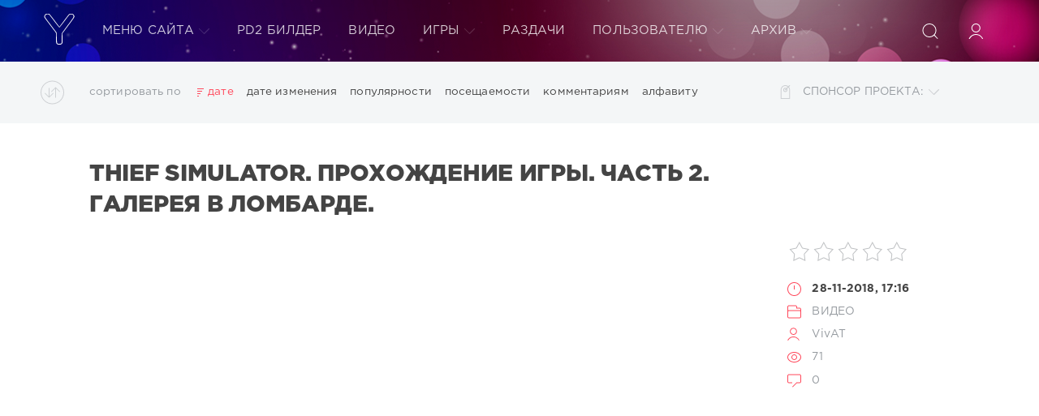

--- FILE ---
content_type: text/html; charset=utf-8
request_url: https://youroplay.com/2018/11/
body_size: 10375
content:
<!DOCTYPE html>
<html lang="ru">
<head>
	<title>Материалы за Ноябрь 2018 года » Игровой проект YouRoPlay</title>
<meta name="charset" content="utf-8">
<meta name="title" content="Материалы за Ноябрь 2018 года » Игровой проект YouRoPlay">
<meta name="description" content="Официальный сайт проекта YouRoPlay">
<meta name="keywords" content="YouRoPlay">
<meta name="generator" content="DataLife Engine (https://dle-news.ru)">
<link rel="canonical" href="https://youroplay.com/2018/11/">
<link rel="alternate" type="application/rss+xml" title="Игровой проект YouRoPlay RSS Turbo" href="https://youroplay.com/rssturbo.xml">
<link rel="alternate" type="application/rss+xml" title="Игровой проект YouRoPlay RSS Dzen" href="https://youroplay.com/rssdzen.xml">
<link rel="search" type="application/opensearchdescription+xml" title="Игровой проект YouRoPlay" href="https://youroplay.com/index.php?do=opensearch">
<link rel="preconnect" href="https://youroplay.com/" fetchpriority="high">
<meta property="twitter:card" content="summary">
<meta property="twitter:title" content="Материалы за Ноябрь 2018 года » Игровой проект YouRoPlay">
<meta property="twitter:description" content="Официальный сайт проекта YouRoPlay">
<meta property="og:type" content="article">
<meta property="og:site_name" content="Игровой проект YouRoPlay">
<meta property="og:title" content="Материалы за Ноябрь 2018 года » Игровой проект YouRoPlay">
<meta property="og:description" content="Официальный сайт проекта YouRoPlay">

<script src="/engine/classes/js/jquery3.js?v=u3r0p"></script>
<script src="/engine/classes/js/jqueryui3.js?v=u3r0p" defer></script>
<script src="/engine/classes/js/dle_js.js?v=u3r0p" defer></script>
<script type="application/ld+json">{"@context":"https://schema.org","@graph":[{"@type":"BreadcrumbList","@context":"https://schema.org/","itemListElement":[{"@type":"ListItem","position":1,"item":{"@id":"https://youroplay.com/","name":"YouRoPlay"}},{"@type":"ListItem","position":2,"item":{"@id":"https://youroplay.com/2018/11/","name":"Материалы за Ноябрь 2018 года"}}]}]}</script>
	<meta name="HandheldFriendly" content="true">
	<meta name="format-detection" content="telephone=no">
	<meta name="viewport" content="user-scalable=no, initial-scale=1.0, maximum-scale=1.0, width=device-width"> 
	<meta name="apple-mobile-web-app-capable" content="yes">
	<meta name="apple-mobile-web-app-status-bar-style" content="default">

	<link rel="shortcut icon" href="/templates/Red/images/favicon.ico">
	<link rel="apple-touch-icon" href="/templates/Red/images/touch-icon-iphone.png">
	<link rel="apple-touch-icon" sizes="76x76" href="/templates/Red/images/touch-icon-ipad.png">
	<link rel="apple-touch-icon" sizes="120x120" href="/templates/Red/images/touch-icon-iphone-retina.png">
	<link rel="apple-touch-icon" sizes="152x152" href="/templates/Red/images/touch-icon-ipad-retina.png">

	<link href="/templates/Red/css/engine.css" type="text/css" rel="stylesheet">
	<link href="/templates/Red/css/styles.css" type="text/css" rel="stylesheet">
	
	  <!-- Global site tag (gtag.js) - Google Analytics -->
<script async src="https://www.googletagmanager.com/gtag/js?id=UA-135834243-1"></script>
<script>
  window.dataLayer = window.dataLayer || [];
  function gtag(){dataLayer.push(arguments);}
  gtag('js', new Date());

  gtag('config', 'UA-135834243-1');
</script>
	
</head>
<body>
	<div class="page">
		<!-- Поиск -->
		<form class="droptopbar" id="q_search" method="post">
			<div class="wrp">
				<div class="q_search">
					<input id="story" name="story" placeholder="Поиск по сайту..." type="search">
					<button class="btn btn_border" type="submit" title="Найти"><b class="ultrabold">Искать</b></button>
				</div>
			</div>
			<input type="hidden" name="do" value="search">
			<input type="hidden" name="subaction" value="search">
		</form>
		<!-- / Поиск -->
		<!-- Шапка -->
		<div class="headpic fixed">
			<div class="wrp">
				<header id="header">
					<!-- Логотип -->
					<a class="logotype" href="/" title="YouRoPlay">
						<svg class="icon icon-logo"><use xlink:href="#icon-logo"></use></svg>
						<span class="title_hide">YouRoPlay</span>
					</a>
					<!-- / Логотип -->
					<div class="topbar">
						

<a href="https://youroplay.com/user//" id="loginf" class="h_btn login">
	<svg class="icon icon-login"><use xlink:href="#icon-login"></use></svg>
	<span class="title_hide">Войти</span>
	<span class="icon_close">
		<i class="mt_1"></i><i class="mt_2"></i>
	</span>
</a>
<form class="droptopbar" id="loginpane" method="post">
	<div class="wrp">
		<ul class="login_form">
			<li class="form-group">
				<label for="login_name">Логин:</label>
				<input placeholder="Логин:" type="text" name="login_name" id="login_name" class="wide">
			</li>
			<li class="form-group">
				<label for="login_password">Пароль</label>
				<input placeholder="Пароль" type="password" name="login_password" id="login_password" class="wide">
			</li>
			<li>
				<button class="btn" onclick="submit();" type="submit" title="Войти">
					<b class="ultrabold">Войти</b>
				</button>
			</li>
		</ul>
		<div class="soc_links">
			
			
			
			
			
			
		</div>
		<input name="login" type="hidden" id="login" value="submit">
		<div class="login_form_links">
			<a href="https://youroplay.com/index.php?do=register">Регистрация</a>
			<a href="https://youroplay.com/index.php?do=lostpassword">Забыли пароль?</a>
		</div>
	</div>
</form>

						<!-- Кнопка вызова поиска -->
						<div class="h_btn" id="search" title="Поиск">
							<svg class="icon icon-search"><use xlink:href="#icon-search"></use></svg>
							<span class="icon_close">
								<i class="mt_1"></i><i class="mt_2"></i>
							</span>
							<span class="title_hide">Поиск по сайту</span>
						</div>
						<!-- / Кнопка вызова поиска -->
						<!-- Меню -->
						<!-- Кнопка вызова меню -->
						<div class="h_btn" id="mainmenu">
							<span class="menu_toggle">
								<i class="mt_1"></i><i class="mt_2"></i><i class="mt_3"></i>
							</span>
						</div>
						<!-- / Кнопка вызова меню -->
						<nav id="topmenu">
							<ul>
	<li class="parent"><a href="/lastnews">МЕНЮ САЙТА<svg class="icon icon-arrow_down"><use xlink:href="#icon-arrow_down"></use></svg></a>

<ul>
<li><a href="https://youroplay.com/news/">НОВОСТИ <span style="float: right;">4</span></a>
	
	</li><li><a href="https://youroplay.com/mods/">МОДЫ <span style="float: right;">11</span></a>
	
	</li><li><a href="https://youroplay.com/rubric/">РУБРИКИ <span style="float: right;">4</span></a>
	
	</li><li><a href="https://youroplay.com/tavern/">ТАВЕРНА <span style="float: right;">5</span></a>
	
	</li><li><a href="https://youroplay.com/humour/">ЮМОР <span style="float: right;">8</span></a>
	
	</li>
</ul>


	</li>
	
		<li class="parent"><a href="http://youroplay.com/pd2builder-rus/">PD2 БИЛДЕР</a>

	</li>

	</li>
	
		<li class="parent"><a href="https://youroplay.com/video/">ВИДЕО</a>

	</li>

	</li>
	
<li class="parent"><a href="https://youroplay.com/games/">ИГРЫ<svg class="icon icon-arrow_down"><use xlink:href="#icon-arrow_down"></use></svg></a>

		<ul>
<li><a href="https://youroplay.com/games/weak-pc/">ДЛЯ СЛАБЫХ ПК <span style="float: right;">2</span></a>
	
	</li><li><a href="https://youroplay.com/games/updates/">ОБНОВЛЕНИЯ <span style="float: right;">18</span></a>
	
	</li><li><a href="https://youroplay.com/games/the-good-old/">СТАРОЕ ДОБРОЕ <span style="float: right;">1</span></a>
	
	</li><li><a href="https://youroplay.com/games/guides/">РУКОВОДСТВА <span style="float: right;">1</span></a>
	
	</li>
</ul>
 

	</li>

		<li class="parent"><a href="https://youroplay.com/giveaway/">РАЗДАЧИ</a>

	</li>

	<li class="parent"><a href="https://youroplay.com/index.php?do=search&mode=advanced">ПОЛЬЗОВАТЕЛЮ<svg class="icon icon-arrow_down"><use xlink:href="#icon-arrow_down"></use></svg></a>
		<ul>
			<li><a href="/rules.html">ПРАВИЛА</a></li>
			<li><a href="/index.php?do=register">РЕГИСТРАЦИЯ</a></li>
			<li><a href="/statistics.html">СТАТИСТИКА</a></li>
            <li><a href="https://boosty.to/youroplay/purchase/830261?ssource=DIRECT&share=subscription_link">ПОДДЕРЖАТЬ ПРОЕКТ</a></li>
            <li><a href="https://youroplay.com/index.php?do=feedback">РЕКЛАМА НА САЙТЕ</a></li>
			
		</ul>
	</li>
	<li class="parent block_archives"><a href="https://youroplay.com/index.php?do=lastcomments">АРХИВ<svg class="icon icon-arrow_down"><use xlink:href="#icon-arrow_down"></use></svg></a>
		<div>
			<div>
				<ul class="arh_tabs">
					<li class="active">
						<a title="Календарь" href="#arch_calendar" aria-controls="arch_calendar" data-toggle="tab">
							Календарь
						</a>
					</li>
					<li>
						<a title="Архив" href="#arch_list" aria-controls="arch_list" data-toggle="tab">
							Архив
						</a>
					</li>
				</ul>
				<div class="tab-content">
					<div class="tab-pane active" id="arch_calendar"><div id="calendar-layer"><table id="calendar" class="calendar"><tr><th colspan="7" class="monthselect"><a class="monthlink" onclick="doCalendar('10','2018','right'); return false;" href="https://youroplay.com/2018/10/" title="Предыдущий месяц">&laquo;</a>&nbsp;&nbsp;&nbsp;&nbsp;Ноябрь 2018&nbsp;&nbsp;&nbsp;&nbsp;<a class="monthlink" onclick="doCalendar('12','2018','left'); return false;" href="https://youroplay.com/2018/12/" title="Следующий месяц">&raquo;</a></th></tr><tr><th class="workday">Пн</th><th class="workday">Вт</th><th class="workday">Ср</th><th class="workday">Чт</th><th class="workday">Пт</th><th class="weekday">Сб</th><th class="weekday">Вс</th></tr><tr><td colspan="3">&nbsp;</td><td  class="day" >1</td><td  class="day" >2</td><td  class="weekday" >3</td><td  class="day-active" ><a class="day-active" href="https://youroplay.com/2018/11/04/" title="Все публикации за 04 ноября 2018">4</a></td></tr><tr><td  class="day" >5</td><td  class="day" >6</td><td  class="day" >7</td><td  class="day" >8</td><td  class="day" >9</td><td  class="day-active" ><a class="day-active" href="https://youroplay.com/2018/11/10/" title="Все публикации за 10 ноября 2018">10</a></td><td  class="weekday" >11</td></tr><tr><td  class="day-active-v" ><a class="day-active-v" href="https://youroplay.com/2018/11/12/" title="Все публикации за 12 ноября 2018">12</a></td><td  class="day" >13</td><td  class="day" >14</td><td  class="day" >15</td><td  class="day" >16</td><td  class="weekday" >17</td><td  class="weekday" >18</td></tr><tr><td  class="day-active-v" ><a class="day-active-v" href="https://youroplay.com/2018/11/19/" title="Все публикации за 19 ноября 2018">19</a></td><td  class="day" >20</td><td  class="day" >21</td><td  class="day-active-v" ><a class="day-active-v" href="https://youroplay.com/2018/11/22/" title="Все публикации за 22 ноября 2018">22</a></td><td  class="day" >23</td><td  class="weekday" >24</td><td  class="day-active" ><a class="day-active" href="https://youroplay.com/2018/11/25/" title="Все публикации за 25 ноября 2018">25</a></td></tr><tr><td  class="day" >26</td><td  class="day" >27</td><td  class="day-active-v" ><a class="day-active-v" href="https://youroplay.com/2018/11/28/" title="Все публикации за 28 ноября 2018">28</a></td><td  class="day" >29</td><td  class="day" >30</td><td colspan="2">&nbsp;</td></tr></table></div></div>
					<div class="tab-pane" id="arch_list">
						<a class="archives" href="https://youroplay.com/2025/09/"><b>Сентябрь 2025 (1)</b></a><br /><a class="archives" href="https://youroplay.com/2024/05/"><b>Май 2024 (2)</b></a><br /><a class="archives" href="https://youroplay.com/2024/04/"><b>Апрель 2024 (1)</b></a><br /><a class="archives" href="https://youroplay.com/2024/02/"><b>Февраль 2024 (2)</b></a><br /><a class="archives" href="https://youroplay.com/2024/01/"><b>Январь 2024 (3)</b></a><br /><a class="archives" href="https://youroplay.com/2023/12/"><b>Декабрь 2023 (1)</b></a><br /><div id="dle_news_archive" style="display:none;"><a class="archives" href="https://youroplay.com/2023/10/"><b>Октябрь 2023 (4)</b></a><br /><a class="archives" href="https://youroplay.com/2023/09/"><b>Сентябрь 2023 (6)</b></a><br /><a class="archives" href="https://youroplay.com/2023/08/"><b>Август 2023 (13)</b></a><br /><a class="archives" href="https://youroplay.com/2023/07/"><b>Июль 2023 (11)</b></a><br /><a class="archives" href="https://youroplay.com/2023/06/"><b>Июнь 2023 (3)</b></a><br /><a class="archives" href="https://youroplay.com/2023/05/"><b>Май 2023 (2)</b></a><br /><a class="archives" href="https://youroplay.com/2023/04/"><b>Апрель 2023 (3)</b></a><br /><a class="archives" href="https://youroplay.com/2023/03/"><b>Март 2023 (3)</b></a><br /><a class="archives" href="https://youroplay.com/2023/02/"><b>Февраль 2023 (3)</b></a><br /><a class="archives" href="https://youroplay.com/2023/01/"><b>Январь 2023 (15)</b></a><br /><a class="archives" href="https://youroplay.com/2022/12/"><b>Декабрь 2022 (6)</b></a><br /><a class="archives" href="https://youroplay.com/2022/11/"><b>Ноябрь 2022 (3)</b></a><br /><a class="archives" href="https://youroplay.com/2022/10/"><b>Октябрь 2022 (2)</b></a><br /><a class="archives" href="https://youroplay.com/2022/09/"><b>Сентябрь 2022 (4)</b></a><br /><a class="archives" href="https://youroplay.com/2022/07/"><b>Июль 2022 (8)</b></a><br /><a class="archives" href="https://youroplay.com/2022/06/"><b>Июнь 2022 (24)</b></a><br /><a class="archives" href="https://youroplay.com/2022/05/"><b>Май 2022 (13)</b></a><br /><a class="archives" href="https://youroplay.com/2022/04/"><b>Апрель 2022 (48)</b></a><br /><a class="archives" href="https://youroplay.com/2022/03/"><b>Март 2022 (9)</b></a><br /><a class="archives" href="https://youroplay.com/2022/02/"><b>Февраль 2022 (7)</b></a><br /><a class="archives" href="https://youroplay.com/2022/01/"><b>Январь 2022 (7)</b></a><br /><a class="archives" href="https://youroplay.com/2021/12/"><b>Декабрь 2021 (7)</b></a><br /><a class="archives" href="https://youroplay.com/2021/11/"><b>Ноябрь 2021 (12)</b></a><br /><a class="archives" href="https://youroplay.com/2021/10/"><b>Октябрь 2021 (19)</b></a><br /><a class="archives" href="https://youroplay.com/2021/09/"><b>Сентябрь 2021 (13)</b></a><br /><a class="archives" href="https://youroplay.com/2021/08/"><b>Август 2021 (13)</b></a><br /><a class="archives" href="https://youroplay.com/2021/07/"><b>Июль 2021 (11)</b></a><br /><a class="archives" href="https://youroplay.com/2021/06/"><b>Июнь 2021 (12)</b></a><br /><a class="archives" href="https://youroplay.com/2021/05/"><b>Май 2021 (6)</b></a><br /><a class="archives" href="https://youroplay.com/2021/04/"><b>Апрель 2021 (5)</b></a><br /><a class="archives" href="https://youroplay.com/2021/03/"><b>Март 2021 (5)</b></a><br /><a class="archives" href="https://youroplay.com/2021/02/"><b>Февраль 2021 (19)</b></a><br /><a class="archives" href="https://youroplay.com/2021/01/"><b>Январь 2021 (9)</b></a><br /><a class="archives" href="https://youroplay.com/2020/12/"><b>Декабрь 2020 (3)</b></a><br /><a class="archives" href="https://youroplay.com/2020/11/"><b>Ноябрь 2020 (2)</b></a><br /><a class="archives" href="https://youroplay.com/2020/09/"><b>Сентябрь 2020 (5)</b></a><br /><a class="archives" href="https://youroplay.com/2020/06/"><b>Июнь 2020 (4)</b></a><br /><a class="archives" href="https://youroplay.com/2020/05/"><b>Май 2020 (2)</b></a><br /><a class="archives" href="https://youroplay.com/2020/04/"><b>Апрель 2020 (1)</b></a><br /><a class="archives" href="https://youroplay.com/2019/12/"><b>Декабрь 2019 (2)</b></a><br /><a class="archives" href="https://youroplay.com/2019/11/"><b>Ноябрь 2019 (2)</b></a><br /><a class="archives" href="https://youroplay.com/2019/10/"><b>Октябрь 2019 (4)</b></a><br /><a class="archives" href="https://youroplay.com/2019/07/"><b>Июль 2019 (1)</b></a><br /><a class="archives" href="https://youroplay.com/2019/06/"><b>Июнь 2019 (2)</b></a><br /><a class="archives" href="https://youroplay.com/2019/05/"><b>Май 2019 (4)</b></a><br /><a class="archives" href="https://youroplay.com/2019/04/"><b>Апрель 2019 (5)</b></a><br /><a class="archives" href="https://youroplay.com/2019/03/"><b>Март 2019 (2)</b></a><br /><a class="archives" href="https://youroplay.com/2019/02/"><b>Февраль 2019 (3)</b></a><br /><a class="archives" href="https://youroplay.com/2019/01/"><b>Январь 2019 (3)</b></a><br /><a class="archives" href="https://youroplay.com/2018/12/"><b>Декабрь 2018 (10)</b></a><br /><a class="archives" href="https://youroplay.com/2018/11/"><b>Ноябрь 2018 (7)</b></a><br /><a class="archives" href="https://youroplay.com/2018/09/"><b>Сентябрь 2018 (3)</b></a><br /><a class="archives" href="https://youroplay.com/2018/08/"><b>Август 2018 (3)</b></a><br /><a class="archives" href="https://youroplay.com/2018/07/"><b>Июль 2018 (1)</b></a><br /><a class="archives" href="https://youroplay.com/2018/06/"><b>Июнь 2018 (3)</b></a><br /><a class="archives" href="https://youroplay.com/2018/05/"><b>Май 2018 (1)</b></a><br /><a class="archives" href="https://youroplay.com/2018/04/"><b>Апрель 2018 (4)</b></a><br /><a class="archives" href="https://youroplay.com/2018/03/"><b>Март 2018 (1)</b></a><br /><a class="archives" href="https://youroplay.com/2018/02/"><b>Февраль 2018 (1)</b></a><br /><a class="archives" href="https://youroplay.com/2017/12/"><b>Декабрь 2017 (5)</b></a><br /><a class="archives" href="https://youroplay.com/2017/11/"><b>Ноябрь 2017 (4)</b></a><br /><a class="archives" href="https://youroplay.com/2017/10/"><b>Октябрь 2017 (4)</b></a><br /><a class="archives" href="https://youroplay.com/2017/07/"><b>Июль 2017 (6)</b></a><br /><a class="archives" href="https://youroplay.com/2017/06/"><b>Июнь 2017 (7)</b></a><br /><a class="archives" href="https://youroplay.com/2017/05/"><b>Май 2017 (4)</b></a><br /><a class="archives" href="https://youroplay.com/2017/04/"><b>Апрель 2017 (6)</b></a><br /><a class="archives" href="https://youroplay.com/2017/03/"><b>Март 2017 (5)</b></a><br /><a class="archives" href="https://youroplay.com/2017/02/"><b>Февраль 2017 (3)</b></a><br /><a class="archives" href="https://youroplay.com/2017/01/"><b>Январь 2017 (7)</b></a><br /><a class="archives" href="https://youroplay.com/2016/12/"><b>Декабрь 2016 (6)</b></a><br /><a class="archives" href="https://youroplay.com/2016/11/"><b>Ноябрь 2016 (7)</b></a><br /><a class="archives" href="https://youroplay.com/2016/10/"><b>Октябрь 2016 (6)</b></a><br /><a class="archives" href="https://youroplay.com/2016/09/"><b>Сентябрь 2016 (4)</b></a><br /><a class="archives" href="https://youroplay.com/2016/08/"><b>Август 2016 (4)</b></a><br /><a class="archives" href="https://youroplay.com/2016/07/"><b>Июль 2016 (7)</b></a><br /><a class="archives" href="https://youroplay.com/2016/06/"><b>Июнь 2016 (7)</b></a><br /><a class="archives" href="https://youroplay.com/2016/05/"><b>Май 2016 (5)</b></a><br /><a class="archives" href="https://youroplay.com/2016/04/"><b>Апрель 2016 (5)</b></a><br /><a class="archives" href="https://youroplay.com/2016/03/"><b>Март 2016 (5)</b></a><br /><a class="archives" href="https://youroplay.com/2016/02/"><b>Февраль 2016 (8)</b></a><br /><a class="archives" href="https://youroplay.com/2016/01/"><b>Январь 2016 (3)</b></a><br /><a class="archives" href="https://youroplay.com/2015/12/"><b>Декабрь 2015 (11)</b></a><br /><a class="archives" href="https://youroplay.com/2015/11/"><b>Ноябрь 2015 (17)</b></a><br /><a class="archives" href="https://youroplay.com/2015/10/"><b>Октябрь 2015 (15)</b></a><br /><a class="archives" href="https://youroplay.com/2015/09/"><b>Сентябрь 2015 (18)</b></a><br /><a class="archives" href="https://youroplay.com/2015/08/"><b>Август 2015 (23)</b></a><br /><a class="archives" href="https://youroplay.com/2015/07/"><b>Июль 2015 (9)</b></a><br /></div><div id="dle_news_archive_link" ><br /><a class="archives" onclick="$('#dle_news_archive').toggle('blind',{},700); return false;" href="#">Показать / скрыть весь архив</a></div>
					</div>
				</div>
			</div>
		</div>
	</li>
</ul>
						</nav>
						<a href="#" id="closemenu"><span><svg class="icon icon-cross"><use xlink:href="#icon-cross"></use></svg></span></a>
						<!-- / Меню -->
					</div>
				</header>
				
			</div>
		</div>
		<!-- / Шапка -->
		<!-- Сортировка, Теги, Хлебные крошки -->
		<div id="tools">
	<div class="tools">
		<div class="wrp">
			
			
			<div class="grid_3_4">
				
					<div id="sort">
						<svg class="icon icon-sort"><use xlink:href="#icon-sort"></use></svg>
						<b class="sort_label grey">Сортировать по</b>
						<form name="news_set_sort" id="news_set_sort" method="post">
<ul class="sort"><li class="asc sort_by_date"><a href="#" onclick="dle_change_sort('date','asc'); return false;">дате</a></li><li class="sort_by_editdate"><a href="#" onclick="dle_change_sort('editdate','desc'); return false;">дате изменения</a></li><li class="sort_by_rating"><a href="#" onclick="dle_change_sort('rating','desc'); return false;">популярности</a></li><li class="sort_by_news_read"><a href="#" onclick="dle_change_sort('news_read','desc'); return false;">посещаемости</a></li><li class="sort_by_comm_num"><a href="#" onclick="dle_change_sort('comm_num','desc'); return false;">комментариям</a></li><li class="sort_by_title"><a href="#" onclick="dle_change_sort('title','desc'); return false;">алфавиту</a></li></ul>
<input type="hidden" name="dlenewssortby" id="dlenewssortby" value="date">
<input type="hidden" name="dledirection" id="dledirection" value="DESC">
<input type="hidden" name="set_new_sort" id="set_new_sort" value="dle_sort_date">
<input type="hidden" name="set_direction_sort" id="set_direction_sort" value="dle_direction_date">
</form>
					</div>
				
				
			</div>
			
<div class="grid_1_4 grid_last">
				<a class="tags_btn grey collapsed" aria-expanded="false" href="#toptags" data-toggle="collapse">
					<svg class="icon icon-tags"><use xlink:href="#icon-tags"></use></svg>СПОНСОР ПРОЕКТА:<svg class="icon icon-arrow_down"><use xlink:href="#icon-arrow_down"></use></svg>
				</a>
			</div>

			
		</div>
	</div>
	
	<!-- Популярные теги -->
	<div id="toptags" class="collapse">
		<div class="wrp">
			<div class="tag_list">
				<div class="dle_b_zaka" data-dlebid="2" data-dlebviews="yes" data-dlebclicks="yes" ><div class="banner">
			<div style="text-align:center;"><a href="https://zaka-zaka.com/?agent=72c37eea-e291-43d6-997e-beb5feb6f160" target="_blank"><img src="/uploads/banners/banner-yrp.jpg" style="border: none;" alt="ДОСТУПНЫЕ ИГРЫ ПО НИЗКИМ ЦЕНАМ"></a></div>
		</div></div>
			</div>
		</div>
	</div>
	<!-- / Популярные теги -->
	
</div>
		<!-- / Сортировка, Теги, Хлебные крошки -->



		<!-- Контент -->
		<div id="content">
			
			
			
			<article class="story shortstory lefticons shadow">
	<div class="wrp">
		<div class="head grid_3_4">
			<h2 class="title ultrabold"><a href="https://youroplay.com/video/361-thief-simulator-2.html">Thief Simulator. Прохождение игры. Часть 2. Галерея в ломбарде.</a></h2>
		</div>
		<!-- Информация о новости -->
		<div class="story_info grid_1_4">
			<div class="storyinfo_link collapsed" aria-expanded="false" data-target="#storyinfo_361" data-toggle="collapse">
				<i class="arrow"></i>
				<svg class="icon icon-meta_date"><use xlink:href="#icon-meta_date"></use></svg>
				<b>28-11-2018, 17:16</b>
			</div>
			<div id="storyinfo_361" class="storyinfo collapse">
				<div class="storyinfo_box">
					<div class="rate_stars"><div class="rating">
		<ul class="unit-rating">
		<li class="current-rating" style="width:0%;">0</li>
		</ul>
</div></div>
					<ul class="meta">
						<li class="meta_date">
							<svg class="icon icon-meta_date"><use xlink:href="#icon-meta_date"></use></svg><time class="date" datetime="2018-11-28"><a href="https://youroplay.com/2018/11/28/" ><b>28-11-2018, 17:16</b></a></time>
						</li>
						<li class="meta_cat grey">
							<svg class="icon icon-meta_cat"><use xlink:href="#icon-meta_cat"></use></svg><a href="https://youroplay.com/video/">ВИДЕО</a>
						</li>
						<li class="meta_user grey" title="Автор: VivAT">
							<svg class="icon icon-meta_user"><use xlink:href="#icon-meta_user"></use></svg><a onclick="ShowProfile('VivAT', 'https://youroplay.com/user/VivAT/', '0'); return false;" href="https://youroplay.com/user/VivAT/">VivAT</a>
						</li>
						<li class="meta_views grey" title="Просмотров: 71">
							<svg class="icon icon-meta_views"><use xlink:href="#icon-meta_views"></use></svg>71
						</li>
						<li class="meta_coms grey" title="Комментариев: 0">
							<svg class="icon icon-meta_coms"><use xlink:href="#icon-meta_coms"></use></svg><a href="https://youroplay.com/video/361-thief-simulator-2.html#comment">0</a>
						</li>
					</ul>
					
				</div>
			</div>
		</div>
		<!-- / Информация о новости -->
		<div class="story_cont grid_3_4">
			<div class="story_left_icons">
				<div class="story_icons">
					
					
					<div class="rate">
						
						
						
					</div>
					
				</div>
			</div>
			<div class="text">
				<p><!--dle_media_begin:https://www.youtube.com/watch?v=jWqKabtlf5s--><iframe width="600" height="338" src="https://www.youtube.com/embed/jWqKabtlf5s?feature=oembed" frameborder="0" allow="accelerometer; autoplay; clipboard-write; encrypted-media; gyroscope; picture-in-picture" allowfullscreen></iframe><!--dle_media_end--></p>
				
				<div class="more"><a href="https://youroplay.com/video/361-thief-simulator-2.html" title="Читать подробнее: Thief Simulator. Прохождение игры. Часть 2. Галерея в ломбарде." class="btn"><b class="ultrabold">Подробнее</b></a></div>
			</div>
		</div>
	</div>
	
</article><article class="story shortstory lefticons shadow">
	<div class="wrp">
		<div class="head grid_3_4">
			<h2 class="title ultrabold"><a href="https://youroplay.com/video/332-thief-simulator-1.html">Thief Simulator. Прохождение игры. Часть 1. На дело пойдём смело.</a></h2>
		</div>
		<!-- Информация о новости -->
		<div class="story_info grid_1_4">
			<div class="storyinfo_link collapsed" aria-expanded="false" data-target="#storyinfo_332" data-toggle="collapse">
				<i class="arrow"></i>
				<svg class="icon icon-meta_date"><use xlink:href="#icon-meta_date"></use></svg>
				<b>25-11-2018, 17:16</b>
			</div>
			<div id="storyinfo_332" class="storyinfo collapse">
				<div class="storyinfo_box">
					<div class="rate_stars"><div class="rating">
		<ul class="unit-rating">
		<li class="current-rating" style="width:0%;">0</li>
		</ul>
</div></div>
					<ul class="meta">
						<li class="meta_date">
							<svg class="icon icon-meta_date"><use xlink:href="#icon-meta_date"></use></svg><time class="date" datetime="2018-11-25"><a href="https://youroplay.com/2018/11/25/" ><b>25-11-2018, 17:16</b></a></time>
						</li>
						<li class="meta_cat grey">
							<svg class="icon icon-meta_cat"><use xlink:href="#icon-meta_cat"></use></svg><a href="https://youroplay.com/video/">ВИДЕО</a>
						</li>
						<li class="meta_user grey" title="Автор: VivAT">
							<svg class="icon icon-meta_user"><use xlink:href="#icon-meta_user"></use></svg><a onclick="ShowProfile('VivAT', 'https://youroplay.com/user/VivAT/', '0'); return false;" href="https://youroplay.com/user/VivAT/">VivAT</a>
						</li>
						<li class="meta_views grey" title="Просмотров: 950">
							<svg class="icon icon-meta_views"><use xlink:href="#icon-meta_views"></use></svg>950
						</li>
						<li class="meta_coms grey" title="Комментариев: 0">
							<svg class="icon icon-meta_coms"><use xlink:href="#icon-meta_coms"></use></svg><a href="https://youroplay.com/video/332-thief-simulator-1.html#comment">0</a>
						</li>
					</ul>
					
				</div>
			</div>
		</div>
		<!-- / Информация о новости -->
		<div class="story_cont grid_3_4">
			<div class="story_left_icons">
				<div class="story_icons">
					
					
					<div class="rate">
						
						
						
					</div>
					
				</div>
			</div>
			<div class="text">
				<p><!--dle_media_begin:https://www.youtube.com/watch?v=5I2ruZe5rWA--><iframe width="600" height="338" src="https://www.youtube.com/embed/5I2ruZe5rWA?feature=oembed" frameborder="0" allow="accelerometer; autoplay; clipboard-write; encrypted-media; gyroscope; picture-in-picture" allowfullscreen></iframe><!--dle_media_end--></p>
				
				<div class="more"><a href="https://youroplay.com/video/332-thief-simulator-1.html" title="Читать подробнее: Thief Simulator. Прохождение игры. Часть 1. На дело пойдём смело." class="btn"><b class="ultrabold">Подробнее</b></a></div>
			</div>
		</div>
	</div>
	
</article><article class="story shortstory lefticons shadow">
	<div class="wrp">
		<div class="head grid_3_4">
			<h2 class="title ultrabold"><a href="https://youroplay.com/video/331-payday-2-the-end.html">Payday 2. Хорошая и плохая концовка , истории персонажей с переводом на русский язык.</a></h2>
		</div>
		<!-- Информация о новости -->
		<div class="story_info grid_1_4">
			<div class="storyinfo_link collapsed" aria-expanded="false" data-target="#storyinfo_331" data-toggle="collapse">
				<i class="arrow"></i>
				<svg class="icon icon-meta_date"><use xlink:href="#icon-meta_date"></use></svg>
				<b>22-11-2018, 17:16</b>
			</div>
			<div id="storyinfo_331" class="storyinfo collapse">
				<div class="storyinfo_box">
					<div class="rate_stars"><div class="rating">
		<ul class="unit-rating">
		<li class="current-rating" style="width:0%;">0</li>
		</ul>
</div></div>
					<ul class="meta">
						<li class="meta_date">
							<svg class="icon icon-meta_date"><use xlink:href="#icon-meta_date"></use></svg><time class="date" datetime="2018-11-22"><a href="https://youroplay.com/2018/11/22/" ><b>22-11-2018, 17:16</b></a></time>
						</li>
						<li class="meta_cat grey">
							<svg class="icon icon-meta_cat"><use xlink:href="#icon-meta_cat"></use></svg><a href="https://youroplay.com/video/">ВИДЕО</a>
						</li>
						<li class="meta_user grey" title="Автор: VivAT">
							<svg class="icon icon-meta_user"><use xlink:href="#icon-meta_user"></use></svg><a onclick="ShowProfile('VivAT', 'https://youroplay.com/user/VivAT/', '0'); return false;" href="https://youroplay.com/user/VivAT/">VivAT</a>
						</li>
						<li class="meta_views grey" title="Просмотров: 172">
							<svg class="icon icon-meta_views"><use xlink:href="#icon-meta_views"></use></svg>172
						</li>
						<li class="meta_coms grey" title="Комментариев: 0">
							<svg class="icon icon-meta_coms"><use xlink:href="#icon-meta_coms"></use></svg><a href="https://youroplay.com/video/331-payday-2-the-end.html#comment">0</a>
						</li>
					</ul>
					
				</div>
			</div>
		</div>
		<!-- / Информация о новости -->
		<div class="story_cont grid_3_4">
			<div class="story_left_icons">
				<div class="story_icons">
					
					
					<div class="rate">
						
						
						
					</div>
					
				</div>
			</div>
			<div class="text">
				<p><!--dle_media_begin:https://www.youtube.com/watch?v=b6X71tirZDs--><iframe width="600" height="338" src="https://www.youtube.com/embed/b6X71tirZDs?feature=oembed" frameborder="0" allow="accelerometer; autoplay; clipboard-write; encrypted-media; gyroscope; picture-in-picture" allowfullscreen></iframe><!--dle_media_end--></p>
				
				<div class="more"><a href="https://youroplay.com/video/331-payday-2-the-end.html" title="Читать подробнее: Payday 2. Хорошая и плохая концовка , истории персонажей с переводом на русский язык." class="btn"><b class="ultrabold">Подробнее</b></a></div>
			</div>
		</div>
	</div>
	
</article><article class="story shortstory lefticons shadow">
	<div class="wrp">
		<div class="head grid_3_4">
			<h2 class="title ultrabold"><a href="https://youroplay.com/video/328-payday-2-white-house-loud-ds.html">Payday 2. Как громко пройти карту White House. Death sentence. One Down. Достижение The End.</a></h2>
		</div>
		<!-- Информация о новости -->
		<div class="story_info grid_1_4">
			<div class="storyinfo_link collapsed" aria-expanded="false" data-target="#storyinfo_328" data-toggle="collapse">
				<i class="arrow"></i>
				<svg class="icon icon-meta_date"><use xlink:href="#icon-meta_date"></use></svg>
				<b>19-11-2018, 17:16</b>
			</div>
			<div id="storyinfo_328" class="storyinfo collapse">
				<div class="storyinfo_box">
					<div class="rate_stars"><div class="rating">
		<ul class="unit-rating">
		<li class="current-rating" style="width:0%;">0</li>
		</ul>
</div></div>
					<ul class="meta">
						<li class="meta_date">
							<svg class="icon icon-meta_date"><use xlink:href="#icon-meta_date"></use></svg><time class="date" datetime="2018-11-19"><a href="https://youroplay.com/2018/11/19/" ><b>19-11-2018, 17:16</b></a></time>
						</li>
						<li class="meta_cat grey">
							<svg class="icon icon-meta_cat"><use xlink:href="#icon-meta_cat"></use></svg><a href="https://youroplay.com/video/">ВИДЕО</a>
						</li>
						<li class="meta_user grey" title="Автор: VivAT">
							<svg class="icon icon-meta_user"><use xlink:href="#icon-meta_user"></use></svg><a onclick="ShowProfile('VivAT', 'https://youroplay.com/user/VivAT/', '0'); return false;" href="https://youroplay.com/user/VivAT/">VivAT</a>
						</li>
						<li class="meta_views grey" title="Просмотров: 98">
							<svg class="icon icon-meta_views"><use xlink:href="#icon-meta_views"></use></svg>98
						</li>
						<li class="meta_coms grey" title="Комментариев: 0">
							<svg class="icon icon-meta_coms"><use xlink:href="#icon-meta_coms"></use></svg><a href="https://youroplay.com/video/328-payday-2-white-house-loud-ds.html#comment">0</a>
						</li>
					</ul>
					
				</div>
			</div>
		</div>
		<!-- / Информация о новости -->
		<div class="story_cont grid_3_4">
			<div class="story_left_icons">
				<div class="story_icons">
					
					
					<div class="rate">
						
						
						
					</div>
					
				</div>
			</div>
			<div class="text">
				<p><!--dle_media_begin:https://www.youtube.com/watch?v=gOPc3QKEi7M--><iframe width="600" height="338" src="https://www.youtube.com/embed/gOPc3QKEi7M?feature=oembed" frameborder="0" allow="accelerometer; autoplay; clipboard-write; encrypted-media; gyroscope; picture-in-picture" allowfullscreen></iframe><!--dle_media_end--></p>
				
				<div class="more"><a href="https://youroplay.com/video/328-payday-2-white-house-loud-ds.html" title="Читать подробнее: Payday 2. Как громко пройти карту White House. Death sentence. One Down. Достижение The End." class="btn"><b class="ultrabold">Подробнее</b></a></div>
			</div>
		</div>
	</div>
	
</article><article class="story shortstory lefticons shadow">
	<div class="wrp">
		<div class="head grid_3_4">
			<h2 class="title ultrabold"><a href="https://youroplay.com/video/326-payday-2-white-house-stealth-ds.html">Payday 2. Как одному пройти карту White House по стелсу. Death sentence. One Down.</a></h2>
		</div>
		<!-- Информация о новости -->
		<div class="story_info grid_1_4">
			<div class="storyinfo_link collapsed" aria-expanded="false" data-target="#storyinfo_326" data-toggle="collapse">
				<i class="arrow"></i>
				<svg class="icon icon-meta_date"><use xlink:href="#icon-meta_date"></use></svg>
				<b>12-11-2018, 17:16</b>
			</div>
			<div id="storyinfo_326" class="storyinfo collapse">
				<div class="storyinfo_box">
					<div class="rate_stars"><div class="rating">
		<ul class="unit-rating">
		<li class="current-rating" style="width:0%;">0</li>
		</ul>
</div></div>
					<ul class="meta">
						<li class="meta_date">
							<svg class="icon icon-meta_date"><use xlink:href="#icon-meta_date"></use></svg><time class="date" datetime="2018-11-12"><a href="https://youroplay.com/2018/11/12/" ><b>12-11-2018, 17:16</b></a></time>
						</li>
						<li class="meta_cat grey">
							<svg class="icon icon-meta_cat"><use xlink:href="#icon-meta_cat"></use></svg><a href="https://youroplay.com/video/">ВИДЕО</a>
						</li>
						<li class="meta_user grey" title="Автор: VivAT">
							<svg class="icon icon-meta_user"><use xlink:href="#icon-meta_user"></use></svg><a onclick="ShowProfile('VivAT', 'https://youroplay.com/user/VivAT/', '0'); return false;" href="https://youroplay.com/user/VivAT/">VivAT</a>
						</li>
						<li class="meta_views grey" title="Просмотров: 115">
							<svg class="icon icon-meta_views"><use xlink:href="#icon-meta_views"></use></svg>115
						</li>
						<li class="meta_coms grey" title="Комментариев: 0">
							<svg class="icon icon-meta_coms"><use xlink:href="#icon-meta_coms"></use></svg><a href="https://youroplay.com/video/326-payday-2-white-house-stealth-ds.html#comment">0</a>
						</li>
					</ul>
					
				</div>
			</div>
		</div>
		<!-- / Информация о новости -->
		<div class="story_cont grid_3_4">
			<div class="story_left_icons">
				<div class="story_icons">
					
					
					<div class="rate">
						
						
						
					</div>
					
				</div>
			</div>
			<div class="text">
				<p><!--dle_media_begin:https://www.youtube.com/watch?v=57AtmNLQjTI--><iframe width="600" height="338" src="https://www.youtube.com/embed/57AtmNLQjTI?feature=oembed" frameborder="0" allow="accelerometer; autoplay; clipboard-write; encrypted-media; gyroscope; picture-in-picture" allowfullscreen></iframe><!--dle_media_end--></p>
				
				<div class="more"><a href="https://youroplay.com/video/326-payday-2-white-house-stealth-ds.html" title="Читать подробнее: Payday 2. Как одному пройти карту White House по стелсу. Death sentence. One Down." class="btn"><b class="ultrabold">Подробнее</b></a></div>
			</div>
		</div>
	</div>
	
</article><article class="story shortstory lefticons shadow">
	<div class="wrp">
		<div class="head grid_3_4">
			<h2 class="title ultrabold"><a href="https://youroplay.com/video/324-payday-2-no-mercy-stealth-loud-ds.html">Payday 2. Как канонично пройти карту No Mercy. Death sentence. One Down.</a></h2>
		</div>
		<!-- Информация о новости -->
		<div class="story_info grid_1_4">
			<div class="storyinfo_link collapsed" aria-expanded="false" data-target="#storyinfo_324" data-toggle="collapse">
				<i class="arrow"></i>
				<svg class="icon icon-meta_date"><use xlink:href="#icon-meta_date"></use></svg>
				<b>10-11-2018, 17:16</b>
			</div>
			<div id="storyinfo_324" class="storyinfo collapse">
				<div class="storyinfo_box">
					<div class="rate_stars"><div class="rating">
		<ul class="unit-rating">
		<li class="current-rating" style="width:0%;">0</li>
		</ul>
</div></div>
					<ul class="meta">
						<li class="meta_date">
							<svg class="icon icon-meta_date"><use xlink:href="#icon-meta_date"></use></svg><time class="date" datetime="2018-11-10"><a href="https://youroplay.com/2018/11/10/" ><b>10-11-2018, 17:16</b></a></time>
						</li>
						<li class="meta_cat grey">
							<svg class="icon icon-meta_cat"><use xlink:href="#icon-meta_cat"></use></svg><a href="https://youroplay.com/video/">ВИДЕО</a>
						</li>
						<li class="meta_user grey" title="Автор: VivAT">
							<svg class="icon icon-meta_user"><use xlink:href="#icon-meta_user"></use></svg><a onclick="ShowProfile('VivAT', 'https://youroplay.com/user/VivAT/', '0'); return false;" href="https://youroplay.com/user/VivAT/">VivAT</a>
						</li>
						<li class="meta_views grey" title="Просмотров: 136">
							<svg class="icon icon-meta_views"><use xlink:href="#icon-meta_views"></use></svg>136
						</li>
						<li class="meta_coms grey" title="Комментариев: 0">
							<svg class="icon icon-meta_coms"><use xlink:href="#icon-meta_coms"></use></svg><a href="https://youroplay.com/video/324-payday-2-no-mercy-stealth-loud-ds.html#comment">0</a>
						</li>
					</ul>
					
				</div>
			</div>
		</div>
		<!-- / Информация о новости -->
		<div class="story_cont grid_3_4">
			<div class="story_left_icons">
				<div class="story_icons">
					
					
					<div class="rate">
						
						
						
					</div>
					
				</div>
			</div>
			<div class="text">
				<p><!--dle_media_begin:https://www.youtube.com/watch?v=XPyM5Yc8d1A--><iframe width="600" height="338" src="https://www.youtube.com/embed/XPyM5Yc8d1A?feature=oembed" frameborder="0" allow="accelerometer; autoplay; clipboard-write; encrypted-media; gyroscope; picture-in-picture" allowfullscreen></iframe><!--dle_media_end--></p>
				
				<div class="more"><a href="https://youroplay.com/video/324-payday-2-no-mercy-stealth-loud-ds.html" title="Читать подробнее: Payday 2. Как канонично пройти карту No Mercy. Death sentence. One Down." class="btn"><b class="ultrabold">Подробнее</b></a></div>
			</div>
		</div>
	</div>
	
</article><article class="story shortstory lefticons shadow">
	<div class="wrp">
		<div class="head grid_3_4">
			<h2 class="title ultrabold"><a href="https://youroplay.com/video/322-payday-2-hell-island-loud-ds.html">Payday 2. Как пройти карту HELL`S ISLAND. Death sentence. One Down.</a></h2>
		</div>
		<!-- Информация о новости -->
		<div class="story_info grid_1_4">
			<div class="storyinfo_link collapsed" aria-expanded="false" data-target="#storyinfo_322" data-toggle="collapse">
				<i class="arrow"></i>
				<svg class="icon icon-meta_date"><use xlink:href="#icon-meta_date"></use></svg>
				<b>4-11-2018, 17:16</b>
			</div>
			<div id="storyinfo_322" class="storyinfo collapse">
				<div class="storyinfo_box">
					<div class="rate_stars"><div class="rating">
		<ul class="unit-rating">
		<li class="current-rating" style="width:0%;">0</li>
		</ul>
</div></div>
					<ul class="meta">
						<li class="meta_date">
							<svg class="icon icon-meta_date"><use xlink:href="#icon-meta_date"></use></svg><time class="date" datetime="2018-11-04"><a href="https://youroplay.com/2018/11/04/" ><b>4-11-2018, 17:16</b></a></time>
						</li>
						<li class="meta_cat grey">
							<svg class="icon icon-meta_cat"><use xlink:href="#icon-meta_cat"></use></svg><a href="https://youroplay.com/video/">ВИДЕО</a>
						</li>
						<li class="meta_user grey" title="Автор: VivAT">
							<svg class="icon icon-meta_user"><use xlink:href="#icon-meta_user"></use></svg><a onclick="ShowProfile('VivAT', 'https://youroplay.com/user/VivAT/', '0'); return false;" href="https://youroplay.com/user/VivAT/">VivAT</a>
						</li>
						<li class="meta_views grey" title="Просмотров: 105">
							<svg class="icon icon-meta_views"><use xlink:href="#icon-meta_views"></use></svg>105
						</li>
						<li class="meta_coms grey" title="Комментариев: 0">
							<svg class="icon icon-meta_coms"><use xlink:href="#icon-meta_coms"></use></svg><a href="https://youroplay.com/video/322-payday-2-hell-island-loud-ds.html#comment">0</a>
						</li>
					</ul>
					
				</div>
			</div>
		</div>
		<!-- / Информация о новости -->
		<div class="story_cont grid_3_4">
			<div class="story_left_icons">
				<div class="story_icons">
					
					
					<div class="rate">
						
						
						
					</div>
					
				</div>
			</div>
			<div class="text">
				<p><!--dle_media_begin:https://www.youtube.com/watch?v=oK2aGAg-Ij4--><iframe width="600" height="338" src="https://www.youtube.com/embed/oK2aGAg-Ij4?feature=oembed" frameborder="0" allow="accelerometer; autoplay; clipboard-write; encrypted-media; gyroscope; picture-in-picture" allowfullscreen></iframe><!--dle_media_end--></p>
				
				<div class="more"><a href="https://youroplay.com/video/322-payday-2-hell-island-loud-ds.html" title="Читать подробнее: Payday 2. Как пройти карту HELL`S ISLAND. Death sentence. One Down." class="btn"><b class="ultrabold">Подробнее</b></a></div>
			</div>
		</div>
	</div>
	
</article>
			
			
		</div>
		<!-- / Контент -->



		
		
		<script>
<!--
function doVote( event ){

	if (event == 'vote') { DLEPush.error('Вы не можете принимать участие в голосованиях на сайте.'); return false;}
	var vote_check = $('#dle-vote input:radio[name=vote_check]:checked').val();
	
	if (typeof vote_check == "undefined" &&  event == "vote") {
		return false;
	}
	
	ShowLoading('');

	$.get(dle_root + "engine/ajax/controller.php?mod=vote", { vote_id: "1", vote_action: event, vote_check: vote_check, vote_skin: dle_skin, user_hash: dle_login_hash }, function(data){

		HideLoading('');

		$("#vote-layer").fadeOut(500, function() {
			$(this).html(data);
			$(this).fadeIn(500);
		});

	});
}
//-->
</script><div id='vote-layer'><div class="vote_line">

</div></div>
		
		<!-- Нижняя часть шаблона -->
		<footer id="footer">
			<div class="wrp">
				<ul class="foot_menu">
	<li class="grid_1_4">
		<b data-toggle="collapse" data-target="#fmenu_1" aria-expanded="false" class="ultrabold collapsed">
			<i></i> САЙТ
		</b>
		<div class="collapse" id="fmenu_1">
			<nav>
				<a href="https://youroplay.com/">ГЛАВНАЯ</a>
				<a href="https://youroplay.com/video/">ВИДЕО</a>
                <a href="https://youroplay.com/games/">ИГРЫ</a>
				<a href="http://youroplay.com/pd2builder-rus/">PAYDAY 2 BUILDER</a>
                
                
        
			</nav>
		</div>
	</li>
	<li class="grid_1_4">
		<b data-toggle="collapse" data-target="#fmenu_2" aria-expanded="false" class="ultrabold collapsed">
			<i></i> МЫ В ИНТЕРНЕТЕ
		</b>
		<div class="collapse" id="fmenu_2">
			<nav>
				<a href="https://www.youtube.com/c/YouRoPlay" target="_blank" rel="nofollow">YOUTUBE КАНАЛ</a>
				<a href="https://rutube.ru/channel/23578489/" target="_blank" rel="nofollow">RUTUBE</a>
				<a href="https://discord.gg/YVC8NvN" target="_blank" rel="nofollow">DISCORD</a>
				<a href="https://www.tiktok.com/@youroplay" target="_blank" rel="nofollow">TIK TOK</a>
				
			</nav>
		</div>
	</li>
	<li class="grid_1_4">
		<b data-toggle="collapse" data-target="#fmenu_3" aria-expanded="false" class="ultrabold collapsed">
			<i></i> ПОЛЬЗОВАТЕЛЮ
		</b>
		<div class="collapse" id="fmenu_3">
			<nav>
                <a href="https://boosty.to/youroplay/purchase/830261?ssource=DIRECT&share=subscription_link">ПОДДЕРЖАТЬ ПРОЕКТ</a>
				<a href="/index.php?do=feedback">ОБРАТНАЯ СВЯЗЬ</a>
				<a href="/rules.html">ПРАВИЛА</a>
				<a href="/index.php?do=register">РЕГИСТРАЦИЯ</a>
                
				
            
			</nav>
		</div>
	</li>
	<li class="grid_1_4 grid_last">
		<b data-toggle="collapse" data-target="#fmenu_4" aria-expanded="false" class="ultrabold collapsed">
			<i></i> СОЦ.СЕТИ
		</b>
		<div class="collapse" id="fmenu_4">
			<nav>
				<a href="https://vk.com/youroplay" target="_blank" rel="nofollow">ВКОНТАКТЕ</a>
				<a href="https://steamcommunity.com/groups/youroplay" target="_blank" rel="nofollow">STEAM ГРУППА</a>
				<a href="https://www.instagram.com/youroplay/" target="_blank" rel="nofollow">ИНСТАГРАМ</a>
			</nav>
		</div>
	</li>
</ul>

		<!-- Рекламные материалы -->
<div class="dle_b_zaka" data-dlebid="2" data-dlebviews="yes" data-dlebclicks="yes" ><div class="banner">
			<div style="text-align:center;"><a href="https://zaka-zaka.com/?agent=72c37eea-e291-43d6-997e-beb5feb6f160" target="_blank"><img src="/uploads/banners/banner-yrp.jpg" style="border: none;" alt="ДОСТУПНЫЕ ИГРЫ ПО НИЗКИМ ЦЕНАМ"></a></div>
		</div></div>
		<!-- / Рекламные материалы -->
				<div class="foot grey">
	<!-- Копирайт -->

<center> <font color="black">	Powered by YouRoPlay ►&nbsp;Копирование материалов без</font>  <a href="https://youroplay.com/index.php?do=feedback"><font color="green"><u>согласования</u></font></a> <font color="red">запрещено. </font> <font color="black">►</font> <font color="green"><u><a href="https://boosty.to/youroplay/purchase/830261?ssource=DIRECT&share=subscription_link">ПОДДЕРЖАТЬ ПРОЕКТ</a></u></font><font color="black"> ►</font> <font color="green"><u><a href="https://youroplay.com/index.php?do=feedback">РЕКЛАМА НА САЙТЕ</a></u></font></center> 
    <hr>
    <center> <font color="black">Сайт работает на хостинге <a href="https://www.reg.ru/?rlink=reflink-7407749"><font color="green"><u>REG.RU</u></font></a> &nbsp; ПРИ ЗАКАЗЕ С ПРОМОКОДОМ <U><font color="green">A8EB-E536-B509-3410</u></font> ПОЛУЧАЕТЕ СКИДКУ ! </center> </font>

    
	<!-- / Копирайт -->


</div>

<br>

	<center>
  <!--LiveInternet counter--><script type="text/javascript">
document.write("<a href='//www.liveinternet.ru/click' "+
"target=_blank><img src='//counter.yadro.ru/hit?t19.6;r"+
escape(document.referrer)+((typeof(screen)=="undefined")?"":
";s"+screen.width+"*"+screen.height+"*"+(screen.colorDepth?
screen.colorDepth:screen.pixelDepth))+";u"+escape(document.URL)+
";h"+escape(document.title.substring(0,150))+";"+Math.random()+
"' alt='' title='LiveInternet: показано число просмотров за 24"+
" часа, посетителей за 24 часа и за сегодня' "+
"border='0' width='88' height='31'><\/a>")
</script><!--/LiveInternet-->
</center>
			</div>
		</footer>
		<!-- / Нижняя часть шаблона -->


	</div>
	<script>
<!--
var dle_root       = '/';
var dle_admin      = '';
var dle_login_hash = 'f9650ad6f6939cda9ad8be1985b4118a0e9a3fb6';
var dle_group      = 5;
var dle_skin       = 'Red';
var dle_wysiwyg    = '2';
var quick_wysiwyg  = '2';
var dle_min_search = '4';
var dle_act_lang   = ["Да", "Нет", "Ввод", "Отмена", "Сохранить", "Удалить", "Загрузка. Пожалуйста, подождите..."];
var menu_short     = 'Быстрое редактирование';
var menu_full      = 'Полное редактирование';
var menu_profile   = 'Просмотр профиля';
var menu_send      = 'Отправить сообщение';
var menu_uedit     = 'Админцентр';
var dle_info       = 'Информация';
var dle_confirm    = 'Подтверждение';
var dle_prompt     = 'Ввод информации';
var dle_req_field  = ["Заполните поле с именем", "Заполните поле с сообщением", "Заполните поле с темой сообщения"];
var dle_del_agree  = 'Вы действительно хотите удалить? Данное действие невозможно будет отменить';
var dle_spam_agree = 'Вы действительно хотите отметить пользователя как спамера? Это приведёт к удалению всех его комментариев';
var dle_c_title    = 'Отправка жалобы';
var dle_complaint  = 'Укажите текст Вашей жалобы для администрации:';
var dle_mail       = 'Ваш e-mail:';
var dle_big_text   = 'Выделен слишком большой участок текста.';
var dle_orfo_title = 'Укажите комментарий для администрации к найденной ошибке на странице:';
var dle_p_send     = 'Отправить';
var dle_p_send_ok  = 'Уведомление успешно отправлено';
var dle_save_ok    = 'Изменения успешно сохранены. Обновить страницу?';
var dle_reply_title= 'Ответ на комментарий';
var dle_tree_comm  = '0';
var dle_del_news   = 'Удалить статью';
var dle_sub_agree  = 'Вы действительно хотите подписаться на комментарии к данной публикации?';
var dle_unsub_agree  = 'Вы действительно хотите отписаться от комментариев к данной публикации?';
var dle_captcha_type  = '1';
var dle_share_interesting  = ["Поделиться ссылкой на выделенный текст", "Twitter", "Facebook", "Вконтакте", "Прямая ссылка:", "Нажмите правой клавишей мыши и выберите «Копировать ссылку»"];
var DLEPlayerLang     = {prev: 'Предыдущий',next: 'Следующий',play: 'Воспроизвести',pause: 'Пауза',mute: 'Выключить звук', unmute: 'Включить звук', settings: 'Настройки', enterFullscreen: 'На полный экран', exitFullscreen: 'Выключить полноэкранный режим', speed: 'Скорость', normal: 'Обычная', quality: 'Качество', pip: 'Режим PiP'};
var DLEGalleryLang    = {CLOSE: 'Закрыть (Esc)', NEXT: 'Следующее изображение', PREV: 'Предыдущее изображение', ERROR: 'Внимание! Обнаружена ошибка', IMAGE_ERROR: 'Не удалось загрузить изображение', TOGGLE_SLIDESHOW: 'Просмотр слайдшоу',TOGGLE_FULLSCREEN: 'Полноэкранный режим', TOGGLE_THUMBS: 'Включить / Выключить уменьшенные копии', ITERATEZOOM: 'Увеличить / Уменьшить', DOWNLOAD: 'Скачать изображение' };
var DLEGalleryMode    = 0;
var DLELazyMode       = 0;
var allow_dle_delete_news   = false;
var dle_search_delay   = false;
var dle_search_value   = '';
jQuery(function($){
FastSearch();
});
//-->
</script>
	<script src="/templates/Red/js/lib.js"></script>
	<script src="/templates/Red/js/svgxuse.min.js"></script>
	<script>
		jQuery(function($){
			$.get("/templates/Red/images/sprite.svg", function(data) {
			  var div = document.createElement("div");
			  div.innerHTML = new XMLSerializer().serializeToString(data.documentElement);
			  document.body.insertBefore(div, document.body.childNodes[0]);
			});
		});
	</script>
	


  
  

</body>
</html>
<!-- DataLife Engine Copyright SoftNews Media Group (https://dle-news.ru) -->
